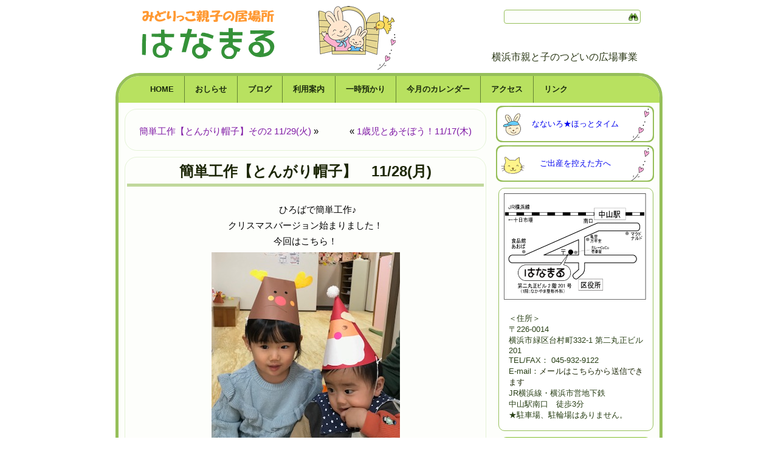

--- FILE ---
content_type: text/html; charset=UTF-8
request_url: https://hanamaru.green-mama.org/2022/11/post=10425
body_size: 10862
content:
<!DOCTYPE html>
<html lang="ja">
<head>
<meta charset="UTF-8" />
<title>簡単工作【とんがり帽子】　11/28(月) | みどりっこ親子の居場所　はなまる</title>
<!-- Created by Artisteer v4.0.0.58475 -->
<!--[if lt IE 9]><script src="http://html5shiv.googlecode.com/svn/trunk/html5.js"></script><![endif]-->

<link rel="stylesheet" href="https://hanamaru.green-mama.org/wp/wp-content/themes/hanamaru01/style.css" media="screen" />
<link rel="pingback" href="https://hanamaru.green-mama.org/wp/xmlrpc.php" />
<meta name='robots' content='max-image-preview:large' />
<link rel="alternate" type="application/rss+xml" title="みどりっこ親子の居場所　はなまる &raquo; Feed" href="https://hanamaru.green-mama.org/feed" />
<link rel="alternate" type="application/rss+xml" title="みどりっこ親子の居場所　はなまる &raquo; Comments Feed" href="https://hanamaru.green-mama.org/comments/feed" />
<script type="text/javascript">
/* <![CDATA[ */
window._wpemojiSettings = {"baseUrl":"https:\/\/s.w.org\/images\/core\/emoji\/15.0.3\/72x72\/","ext":".png","svgUrl":"https:\/\/s.w.org\/images\/core\/emoji\/15.0.3\/svg\/","svgExt":".svg","source":{"concatemoji":"https:\/\/hanamaru.green-mama.org\/wp\/wp-includes\/js\/wp-emoji-release.min.js?ver=6.5.7"}};
/*! This file is auto-generated */
!function(i,n){var o,s,e;function c(e){try{var t={supportTests:e,timestamp:(new Date).valueOf()};sessionStorage.setItem(o,JSON.stringify(t))}catch(e){}}function p(e,t,n){e.clearRect(0,0,e.canvas.width,e.canvas.height),e.fillText(t,0,0);var t=new Uint32Array(e.getImageData(0,0,e.canvas.width,e.canvas.height).data),r=(e.clearRect(0,0,e.canvas.width,e.canvas.height),e.fillText(n,0,0),new Uint32Array(e.getImageData(0,0,e.canvas.width,e.canvas.height).data));return t.every(function(e,t){return e===r[t]})}function u(e,t,n){switch(t){case"flag":return n(e,"\ud83c\udff3\ufe0f\u200d\u26a7\ufe0f","\ud83c\udff3\ufe0f\u200b\u26a7\ufe0f")?!1:!n(e,"\ud83c\uddfa\ud83c\uddf3","\ud83c\uddfa\u200b\ud83c\uddf3")&&!n(e,"\ud83c\udff4\udb40\udc67\udb40\udc62\udb40\udc65\udb40\udc6e\udb40\udc67\udb40\udc7f","\ud83c\udff4\u200b\udb40\udc67\u200b\udb40\udc62\u200b\udb40\udc65\u200b\udb40\udc6e\u200b\udb40\udc67\u200b\udb40\udc7f");case"emoji":return!n(e,"\ud83d\udc26\u200d\u2b1b","\ud83d\udc26\u200b\u2b1b")}return!1}function f(e,t,n){var r="undefined"!=typeof WorkerGlobalScope&&self instanceof WorkerGlobalScope?new OffscreenCanvas(300,150):i.createElement("canvas"),a=r.getContext("2d",{willReadFrequently:!0}),o=(a.textBaseline="top",a.font="600 32px Arial",{});return e.forEach(function(e){o[e]=t(a,e,n)}),o}function t(e){var t=i.createElement("script");t.src=e,t.defer=!0,i.head.appendChild(t)}"undefined"!=typeof Promise&&(o="wpEmojiSettingsSupports",s=["flag","emoji"],n.supports={everything:!0,everythingExceptFlag:!0},e=new Promise(function(e){i.addEventListener("DOMContentLoaded",e,{once:!0})}),new Promise(function(t){var n=function(){try{var e=JSON.parse(sessionStorage.getItem(o));if("object"==typeof e&&"number"==typeof e.timestamp&&(new Date).valueOf()<e.timestamp+604800&&"object"==typeof e.supportTests)return e.supportTests}catch(e){}return null}();if(!n){if("undefined"!=typeof Worker&&"undefined"!=typeof OffscreenCanvas&&"undefined"!=typeof URL&&URL.createObjectURL&&"undefined"!=typeof Blob)try{var e="postMessage("+f.toString()+"("+[JSON.stringify(s),u.toString(),p.toString()].join(",")+"));",r=new Blob([e],{type:"text/javascript"}),a=new Worker(URL.createObjectURL(r),{name:"wpTestEmojiSupports"});return void(a.onmessage=function(e){c(n=e.data),a.terminate(),t(n)})}catch(e){}c(n=f(s,u,p))}t(n)}).then(function(e){for(var t in e)n.supports[t]=e[t],n.supports.everything=n.supports.everything&&n.supports[t],"flag"!==t&&(n.supports.everythingExceptFlag=n.supports.everythingExceptFlag&&n.supports[t]);n.supports.everythingExceptFlag=n.supports.everythingExceptFlag&&!n.supports.flag,n.DOMReady=!1,n.readyCallback=function(){n.DOMReady=!0}}).then(function(){return e}).then(function(){var e;n.supports.everything||(n.readyCallback(),(e=n.source||{}).concatemoji?t(e.concatemoji):e.wpemoji&&e.twemoji&&(t(e.twemoji),t(e.wpemoji)))}))}((window,document),window._wpemojiSettings);
/* ]]> */
</script>
<style id='wp-emoji-styles-inline-css' type='text/css'>

	img.wp-smiley, img.emoji {
		display: inline !important;
		border: none !important;
		box-shadow: none !important;
		height: 1em !important;
		width: 1em !important;
		margin: 0 0.07em !important;
		vertical-align: -0.1em !important;
		background: none !important;
		padding: 0 !important;
	}
</style>
<link rel='stylesheet' id='wp-block-library-css' href='https://hanamaru.green-mama.org/wp/wp-includes/css/dist/block-library/style.min.css?ver=6.5.7' type='text/css' media='all' />
<style id='classic-theme-styles-inline-css' type='text/css'>
/*! This file is auto-generated */
.wp-block-button__link{color:#fff;background-color:#32373c;border-radius:9999px;box-shadow:none;text-decoration:none;padding:calc(.667em + 2px) calc(1.333em + 2px);font-size:1.125em}.wp-block-file__button{background:#32373c;color:#fff;text-decoration:none}
</style>
<style id='global-styles-inline-css' type='text/css'>
body{--wp--preset--color--black: #000000;--wp--preset--color--cyan-bluish-gray: #abb8c3;--wp--preset--color--white: #ffffff;--wp--preset--color--pale-pink: #f78da7;--wp--preset--color--vivid-red: #cf2e2e;--wp--preset--color--luminous-vivid-orange: #ff6900;--wp--preset--color--luminous-vivid-amber: #fcb900;--wp--preset--color--light-green-cyan: #7bdcb5;--wp--preset--color--vivid-green-cyan: #00d084;--wp--preset--color--pale-cyan-blue: #8ed1fc;--wp--preset--color--vivid-cyan-blue: #0693e3;--wp--preset--color--vivid-purple: #9b51e0;--wp--preset--gradient--vivid-cyan-blue-to-vivid-purple: linear-gradient(135deg,rgba(6,147,227,1) 0%,rgb(155,81,224) 100%);--wp--preset--gradient--light-green-cyan-to-vivid-green-cyan: linear-gradient(135deg,rgb(122,220,180) 0%,rgb(0,208,130) 100%);--wp--preset--gradient--luminous-vivid-amber-to-luminous-vivid-orange: linear-gradient(135deg,rgba(252,185,0,1) 0%,rgba(255,105,0,1) 100%);--wp--preset--gradient--luminous-vivid-orange-to-vivid-red: linear-gradient(135deg,rgba(255,105,0,1) 0%,rgb(207,46,46) 100%);--wp--preset--gradient--very-light-gray-to-cyan-bluish-gray: linear-gradient(135deg,rgb(238,238,238) 0%,rgb(169,184,195) 100%);--wp--preset--gradient--cool-to-warm-spectrum: linear-gradient(135deg,rgb(74,234,220) 0%,rgb(151,120,209) 20%,rgb(207,42,186) 40%,rgb(238,44,130) 60%,rgb(251,105,98) 80%,rgb(254,248,76) 100%);--wp--preset--gradient--blush-light-purple: linear-gradient(135deg,rgb(255,206,236) 0%,rgb(152,150,240) 100%);--wp--preset--gradient--blush-bordeaux: linear-gradient(135deg,rgb(254,205,165) 0%,rgb(254,45,45) 50%,rgb(107,0,62) 100%);--wp--preset--gradient--luminous-dusk: linear-gradient(135deg,rgb(255,203,112) 0%,rgb(199,81,192) 50%,rgb(65,88,208) 100%);--wp--preset--gradient--pale-ocean: linear-gradient(135deg,rgb(255,245,203) 0%,rgb(182,227,212) 50%,rgb(51,167,181) 100%);--wp--preset--gradient--electric-grass: linear-gradient(135deg,rgb(202,248,128) 0%,rgb(113,206,126) 100%);--wp--preset--gradient--midnight: linear-gradient(135deg,rgb(2,3,129) 0%,rgb(40,116,252) 100%);--wp--preset--font-size--small: 13px;--wp--preset--font-size--medium: 20px;--wp--preset--font-size--large: 36px;--wp--preset--font-size--x-large: 42px;--wp--preset--spacing--20: 0.44rem;--wp--preset--spacing--30: 0.67rem;--wp--preset--spacing--40: 1rem;--wp--preset--spacing--50: 1.5rem;--wp--preset--spacing--60: 2.25rem;--wp--preset--spacing--70: 3.38rem;--wp--preset--spacing--80: 5.06rem;--wp--preset--shadow--natural: 6px 6px 9px rgba(0, 0, 0, 0.2);--wp--preset--shadow--deep: 12px 12px 50px rgba(0, 0, 0, 0.4);--wp--preset--shadow--sharp: 6px 6px 0px rgba(0, 0, 0, 0.2);--wp--preset--shadow--outlined: 6px 6px 0px -3px rgba(255, 255, 255, 1), 6px 6px rgba(0, 0, 0, 1);--wp--preset--shadow--crisp: 6px 6px 0px rgba(0, 0, 0, 1);}:where(.is-layout-flex){gap: 0.5em;}:where(.is-layout-grid){gap: 0.5em;}body .is-layout-flex{display: flex;}body .is-layout-flex{flex-wrap: wrap;align-items: center;}body .is-layout-flex > *{margin: 0;}body .is-layout-grid{display: grid;}body .is-layout-grid > *{margin: 0;}:where(.wp-block-columns.is-layout-flex){gap: 2em;}:where(.wp-block-columns.is-layout-grid){gap: 2em;}:where(.wp-block-post-template.is-layout-flex){gap: 1.25em;}:where(.wp-block-post-template.is-layout-grid){gap: 1.25em;}.has-black-color{color: var(--wp--preset--color--black) !important;}.has-cyan-bluish-gray-color{color: var(--wp--preset--color--cyan-bluish-gray) !important;}.has-white-color{color: var(--wp--preset--color--white) !important;}.has-pale-pink-color{color: var(--wp--preset--color--pale-pink) !important;}.has-vivid-red-color{color: var(--wp--preset--color--vivid-red) !important;}.has-luminous-vivid-orange-color{color: var(--wp--preset--color--luminous-vivid-orange) !important;}.has-luminous-vivid-amber-color{color: var(--wp--preset--color--luminous-vivid-amber) !important;}.has-light-green-cyan-color{color: var(--wp--preset--color--light-green-cyan) !important;}.has-vivid-green-cyan-color{color: var(--wp--preset--color--vivid-green-cyan) !important;}.has-pale-cyan-blue-color{color: var(--wp--preset--color--pale-cyan-blue) !important;}.has-vivid-cyan-blue-color{color: var(--wp--preset--color--vivid-cyan-blue) !important;}.has-vivid-purple-color{color: var(--wp--preset--color--vivid-purple) !important;}.has-black-background-color{background-color: var(--wp--preset--color--black) !important;}.has-cyan-bluish-gray-background-color{background-color: var(--wp--preset--color--cyan-bluish-gray) !important;}.has-white-background-color{background-color: var(--wp--preset--color--white) !important;}.has-pale-pink-background-color{background-color: var(--wp--preset--color--pale-pink) !important;}.has-vivid-red-background-color{background-color: var(--wp--preset--color--vivid-red) !important;}.has-luminous-vivid-orange-background-color{background-color: var(--wp--preset--color--luminous-vivid-orange) !important;}.has-luminous-vivid-amber-background-color{background-color: var(--wp--preset--color--luminous-vivid-amber) !important;}.has-light-green-cyan-background-color{background-color: var(--wp--preset--color--light-green-cyan) !important;}.has-vivid-green-cyan-background-color{background-color: var(--wp--preset--color--vivid-green-cyan) !important;}.has-pale-cyan-blue-background-color{background-color: var(--wp--preset--color--pale-cyan-blue) !important;}.has-vivid-cyan-blue-background-color{background-color: var(--wp--preset--color--vivid-cyan-blue) !important;}.has-vivid-purple-background-color{background-color: var(--wp--preset--color--vivid-purple) !important;}.has-black-border-color{border-color: var(--wp--preset--color--black) !important;}.has-cyan-bluish-gray-border-color{border-color: var(--wp--preset--color--cyan-bluish-gray) !important;}.has-white-border-color{border-color: var(--wp--preset--color--white) !important;}.has-pale-pink-border-color{border-color: var(--wp--preset--color--pale-pink) !important;}.has-vivid-red-border-color{border-color: var(--wp--preset--color--vivid-red) !important;}.has-luminous-vivid-orange-border-color{border-color: var(--wp--preset--color--luminous-vivid-orange) !important;}.has-luminous-vivid-amber-border-color{border-color: var(--wp--preset--color--luminous-vivid-amber) !important;}.has-light-green-cyan-border-color{border-color: var(--wp--preset--color--light-green-cyan) !important;}.has-vivid-green-cyan-border-color{border-color: var(--wp--preset--color--vivid-green-cyan) !important;}.has-pale-cyan-blue-border-color{border-color: var(--wp--preset--color--pale-cyan-blue) !important;}.has-vivid-cyan-blue-border-color{border-color: var(--wp--preset--color--vivid-cyan-blue) !important;}.has-vivid-purple-border-color{border-color: var(--wp--preset--color--vivid-purple) !important;}.has-vivid-cyan-blue-to-vivid-purple-gradient-background{background: var(--wp--preset--gradient--vivid-cyan-blue-to-vivid-purple) !important;}.has-light-green-cyan-to-vivid-green-cyan-gradient-background{background: var(--wp--preset--gradient--light-green-cyan-to-vivid-green-cyan) !important;}.has-luminous-vivid-amber-to-luminous-vivid-orange-gradient-background{background: var(--wp--preset--gradient--luminous-vivid-amber-to-luminous-vivid-orange) !important;}.has-luminous-vivid-orange-to-vivid-red-gradient-background{background: var(--wp--preset--gradient--luminous-vivid-orange-to-vivid-red) !important;}.has-very-light-gray-to-cyan-bluish-gray-gradient-background{background: var(--wp--preset--gradient--very-light-gray-to-cyan-bluish-gray) !important;}.has-cool-to-warm-spectrum-gradient-background{background: var(--wp--preset--gradient--cool-to-warm-spectrum) !important;}.has-blush-light-purple-gradient-background{background: var(--wp--preset--gradient--blush-light-purple) !important;}.has-blush-bordeaux-gradient-background{background: var(--wp--preset--gradient--blush-bordeaux) !important;}.has-luminous-dusk-gradient-background{background: var(--wp--preset--gradient--luminous-dusk) !important;}.has-pale-ocean-gradient-background{background: var(--wp--preset--gradient--pale-ocean) !important;}.has-electric-grass-gradient-background{background: var(--wp--preset--gradient--electric-grass) !important;}.has-midnight-gradient-background{background: var(--wp--preset--gradient--midnight) !important;}.has-small-font-size{font-size: var(--wp--preset--font-size--small) !important;}.has-medium-font-size{font-size: var(--wp--preset--font-size--medium) !important;}.has-large-font-size{font-size: var(--wp--preset--font-size--large) !important;}.has-x-large-font-size{font-size: var(--wp--preset--font-size--x-large) !important;}
.wp-block-navigation a:where(:not(.wp-element-button)){color: inherit;}
:where(.wp-block-post-template.is-layout-flex){gap: 1.25em;}:where(.wp-block-post-template.is-layout-grid){gap: 1.25em;}
:where(.wp-block-columns.is-layout-flex){gap: 2em;}:where(.wp-block-columns.is-layout-grid){gap: 2em;}
.wp-block-pullquote{font-size: 1.5em;line-height: 1.6;}
</style>
<link rel='stylesheet' id='contact-form-7-css' href='https://hanamaru.green-mama.org/wp/wp-content/plugins/contact-form-7/includes/css/styles.css?ver=5.1.7' type='text/css' media='all' />
<link rel='stylesheet' id='foobox-free-min-css' href='https://hanamaru.green-mama.org/wp/wp-content/plugins/foobox-image-lightbox/free/css/foobox.free.min.css?ver=2.7.27' type='text/css' media='all' />
<link rel='stylesheet' id='dashicons-css' href='https://hanamaru.green-mama.org/wp/wp-includes/css/dashicons.min.css?ver=6.5.7' type='text/css' media='all' />
<link rel='stylesheet' id='to-top-css' href='https://hanamaru.green-mama.org/wp/wp-content/plugins/to-top/public/css/to-top-public.css?ver=2.5.4' type='text/css' media='all' />
<link rel='stylesheet' id='my-calendar-reset-css' href='https://hanamaru.green-mama.org/wp/wp-content/plugins/my-calendar/css/reset.css?ver=3.4.24' type='text/css' media='all' />
<link rel='stylesheet' id='my-calendar-style-css' href='https://hanamaru.green-mama.org/wp/wp-content/plugins//my-calendar-custom/styles/hanamaru.css?ver=3.4.24-mc_custom_hanamaru-css' type='text/css' media='all' />
<style id='my-calendar-style-inline-css' type='text/css'>

/* Styles by My Calendar - Joseph C Dolson https://www.joedolson.com/ */

.mc-main .mc_holiday .event-title, .mc-main .mc_holiday .event-title a { color: #ff1a1a !important; background: #ffffff !important; }
.mc-main .mc_holiday .event-title a:hover, .mc-main .mc_holiday .event-title a:focus { color: #cc0000 !important;}
.mc-main {--primary-dark: #313233; --primary-light: #fff; --secondary-light: #fff; --secondary-dark: #000; --highlight-dark: #666; --highlight-light: #efefef; --category-mc_holiday: #ff1a1a; }
</style>
<!--[if lte IE 7]>
<link rel='stylesheet' id='style.ie7.css-css' href='https://hanamaru.green-mama.org/wp/wp-content/themes/hanamaru01/style.ie7.css?ver=6.5.7' type='text/css' media='screen' />
<![endif]-->
<script type="text/javascript" src="https://hanamaru.green-mama.org/wp/wp-content/themes/hanamaru01/jquery.js?ver=6.5.7" id="jquery-js"></script>
<script type="text/javascript" id="to-top-js-extra">
/* <![CDATA[ */
var to_top_options = {"scroll_offset":"100","icon_opacity":"50","style":"icon","icon_type":"dashicons-arrow-up-alt2","icon_color":"#ffffff","icon_bg_color":"#8fd24c","icon_size":"32","border_radius":"5","image":"https:\/\/hanamaru.green-mama.org\/wp\/wp-content\/plugins\/to-top\/admin\/images\/default.png","image_width":"65","image_alt":"","location":"bottom-right","margin_x":"20","margin_y":"20","show_on_admin":"0","enable_autohide":"0","autohide_time":"2","enable_hide_small_device":"0","small_device_max_width":"640","reset":"0"};
/* ]]> */
</script>
<script async type="text/javascript" src="https://hanamaru.green-mama.org/wp/wp-content/plugins/to-top/public/js/to-top-public.js?ver=2.5.4" id="to-top-js"></script>
<script type="text/javascript" id="foobox-free-min-js-before">
/* <![CDATA[ */
/* Run FooBox FREE (v2.7.27) */
var FOOBOX = window.FOOBOX = {
	ready: true,
	disableOthers: false,
	o: {wordpress: { enabled: true }, captions: { dataTitle: ["captionTitle","title"], dataDesc: ["captionDesc","description"] }, excludes:'.fbx-link,.nofoobox,.nolightbox,a[href*="pinterest.com/pin/create/button/"]', affiliate : { enabled: false }, error: "読み込めませんでした"},
	selectors: [
		".gallery", ".wp-block-gallery", ".wp-caption", ".wp-block-image", "a:has(img[class*=wp-image-])", ".foobox"
	],
	pre: function( $ ){
		// Custom JavaScript (Pre)
		
	},
	post: function( $ ){
		// Custom JavaScript (Post)
		
		// Custom Captions Code
		
	},
	custom: function( $ ){
		// Custom Extra JS
		
	}
};
/* ]]> */
</script>
<script type="text/javascript" src="https://hanamaru.green-mama.org/wp/wp-content/plugins/foobox-image-lightbox/free/js/foobox.free.min.js?ver=2.7.27" id="foobox-free-min-js"></script>
<script type="text/javascript" src="https://hanamaru.green-mama.org/wp/wp-content/themes/hanamaru01/script.js?ver=6.5.7" id="script.js-js"></script>
<link rel="https://api.w.org/" href="https://hanamaru.green-mama.org/wp-json/" /><link rel="alternate" type="application/json" href="https://hanamaru.green-mama.org/wp-json/wp/v2/posts/10425" /><link rel="EditURI" type="application/rsd+xml" title="RSD" href="https://hanamaru.green-mama.org/wp/xmlrpc.php?rsd" />
<link rel="canonical" href="https://hanamaru.green-mama.org/2022/11/post=10425" />
<link rel='shortlink' href='https://hanamaru.green-mama.org/?p=10425' />
<link rel="alternate" type="application/json+oembed" href="https://hanamaru.green-mama.org/wp-json/oembed/1.0/embed?url=https%3A%2F%2Fhanamaru.green-mama.org%2F2022%2F11%2Fpost%3D10425" />
<link rel="alternate" type="text/xml+oembed" href="https://hanamaru.green-mama.org/wp-json/oembed/1.0/embed?url=https%3A%2F%2Fhanamaru.green-mama.org%2F2022%2F11%2Fpost%3D10425&#038;format=xml" />
<style data-context="foundation-flickity-css">/*! Flickity v2.0.2
http://flickity.metafizzy.co
---------------------------------------------- */.flickity-enabled{position:relative}.flickity-enabled:focus{outline:0}.flickity-viewport{overflow:hidden;position:relative;height:100%}.flickity-slider{position:absolute;width:100%;height:100%}.flickity-enabled.is-draggable{-webkit-tap-highlight-color:transparent;tap-highlight-color:transparent;-webkit-user-select:none;-moz-user-select:none;-ms-user-select:none;user-select:none}.flickity-enabled.is-draggable .flickity-viewport{cursor:move;cursor:-webkit-grab;cursor:grab}.flickity-enabled.is-draggable .flickity-viewport.is-pointer-down{cursor:-webkit-grabbing;cursor:grabbing}.flickity-prev-next-button{position:absolute;top:50%;width:44px;height:44px;border:none;border-radius:50%;background:#fff;background:hsla(0,0%,100%,.75);cursor:pointer;-webkit-transform:translateY(-50%);transform:translateY(-50%)}.flickity-prev-next-button:hover{background:#fff}.flickity-prev-next-button:focus{outline:0;box-shadow:0 0 0 5px #09f}.flickity-prev-next-button:active{opacity:.6}.flickity-prev-next-button.previous{left:10px}.flickity-prev-next-button.next{right:10px}.flickity-rtl .flickity-prev-next-button.previous{left:auto;right:10px}.flickity-rtl .flickity-prev-next-button.next{right:auto;left:10px}.flickity-prev-next-button:disabled{opacity:.3;cursor:auto}.flickity-prev-next-button svg{position:absolute;left:20%;top:20%;width:60%;height:60%}.flickity-prev-next-button .arrow{fill:#333}.flickity-page-dots{position:absolute;width:100%;bottom:-25px;padding:0;margin:0;list-style:none;text-align:center;line-height:1}.flickity-rtl .flickity-page-dots{direction:rtl}.flickity-page-dots .dot{display:inline-block;width:10px;height:10px;margin:0 8px;background:#333;border-radius:50%;opacity:.25;cursor:pointer}.flickity-page-dots .dot.is-selected{opacity:1}</style><style data-context="foundation-slideout-css">.slideout-menu{position:fixed;left:0;top:0;bottom:0;right:auto;z-index:0;width:256px;overflow-y:auto;-webkit-overflow-scrolling:touch;display:none}.slideout-menu.pushit-right{left:auto;right:0}.slideout-panel{position:relative;z-index:1;will-change:transform}.slideout-open,.slideout-open .slideout-panel,.slideout-open body{overflow:hidden}.slideout-open .slideout-menu{display:block}.pushit{display:none}</style><link rel="shortcut icon" href="https://hanamaru.green-mama.org/wp/wp-content/themes/hanamaru01/favicon.ico" /><link rel='header_link' href='https://hanamaru.green-mama.org/' /><style>.ios7.web-app-mode.has-fixed header{ background-color: rgba(170,226,114,.88);}</style>		<style type="text/css" id="wp-custom-css">
			.art-postcontent h1 {
	margin-bottom: .75em;
}
.art-postcontent h2, .art-postcontent h3 {
	margin-top: 1em;
	margin-bottom: .5em;
}
.art-postcontent, .art-postcontent p, .art-postcontent div {
	line-height: 1.75;
	font-size: 15px;
}
.art-postcontent table td {
	font-size: 14px;
	padding-left: .5em;
	padding-right: .5em;
}		</style>
		<!-- To Top Custom CSS --><style type='text/css'>#to_top_scrollup {background-color: #8fd24c;}</style></head>
<body class="post-template-default single single-post postid-10425 single-format-status">

<div id="art-main">

<header class="clearfix art-header clickable">


    <div class="art-shapes">
		<div class="art-slogan" data-left="94.39%">横浜市親と子のつどいの広場事業</div>


            </div>
<div class="art-textblock art-object282484944" data-left="95.26%">
    <form class="art-search" method="get" name="searchform" action="https://hanamaru.green-mama.org/">
	<input name="s" type="text" value="" />
	<input class="art-search-button" type="submit" value="Search" />
</form></div>
                
                    
</header>

<div class="art-sheet clearfix">
<nav class="art-nav clearfix">
    
<ul class="art-hmenu menu-6">
	<li class="menu-item-27"><a title="HOME" href="https://hanamaru.green-mama.org/">HOME</a>
	</li>
	<li class="menu-item-481"><a title="おしらせ" href="https://hanamaru.green-mama.org/information">おしらせ</a>
	</li>
	<li class="menu-item-830"><a title="ブログ" href="https://hanamaru.green-mama.org/category/hirobanoyousu">ブログ</a>
	</li>
	<li class="menu-item-427"><a title="利用案内" href="https://hanamaru.green-mama.org/riyo_annai">利用案内</a>
	<ul>
		<li class="menu-item-436"><a title="フロア案内" href="https://hanamaru.green-mama.org/floor-annnai">フロア案内</a>
		</li>
		<li class="menu-item-829"><a title="お問い合わせ" href="https://hanamaru.green-mama.org/otoiawase">お問い合わせ</a>
		</li>
	</ul>
	</li>
	<li class="menu-item-431"><a title="一時預かり" href="https://hanamaru.green-mama.org/azukari">一時預かり</a>
	</li>
	<li class="menu-item-336"><a title="今月のカレンダー" href="https://hanamaru.green-mama.org/event-calendar">今月のカレンダー</a>
	</li>
	<li class="menu-item-902"><a title="アクセス" href="https://hanamaru.green-mama.org/access">アクセス</a>
	</li>
	<li class="menu-item-422"><a title="リンク" href="https://hanamaru.green-mama.org/link">リンク</a>
	</li>
</ul>
 
    </nav>

<!--TOPページメインバナー-->
<!--TOPページメインバナー-->


<div class="art-layout-wrapper clearfix">
                <div class="art-content-layout">
                    <div class="art-content-layout-row">
                        <div class="art-layout-cell art-content clearfix">							<article class="art-post art-article ">
                                                                                                <div class="art-postcontent clearfix"><div class="navigation">
	<div class="alignleft"><a href="https://hanamaru.green-mama.org/2022/11/post=10439" title="簡単工作【とんがり帽子】その2 11/29(火)" rel="next">簡単工作【とんがり帽子】その2 11/29(火)</a> &raquo;</div>
	<div class="alignright">&laquo; <a href="https://hanamaru.green-mama.org/2022/11/post=10418" title="1歳児とあそぼう！11/17(木)" rel="prev">1歳児とあそぼう！11/17(木)</a></div>
 </div></div>
</article>
		<article id="post-10425"  class="art-post art-article  post-10425 post type-post status-publish format-status hentry category-hirobanoyousu post_format-post-format-status">
                                <div class="art-postmetadataheader"><h1 class="art-postheader">簡単工作【とんがり帽子】　11/28(月)</h1></div>                                                                <div class="art-postcontent clearfix"><div class="postie-post">
<div>
<div style="padding-left: 40px;">ひろばで簡単工作♪</div>
<div>クリスマスバージョン始まりました！</div>
</div>
</div>
<div></div>
<div>今回はこちら！</div>
<div class="postie-post">
<div><img decoding="async" src="https://hanamaru.green-mama.org/wp/wp-content/uploads/2022/11/image1.jpeg" /></div>
<div>サンタさんとトナカイさんの帽子です！</div>
<div>かぶったり、飾ったりして楽しめますよ～♪</div>
<div></div>
</div>
<div></div>
<div></div>
<div>早速、可愛いサンタさんやトナカイさんが大集合です&#x1f60a;</div>
<div class="postie-post">
<div>
<div><img decoding="async" src="https://hanamaru.green-mama.org/wp/wp-content/uploads/2022/11/image2.jpeg" /></div>
</div>
</div>
<div>ニコニコ笑顔でハイ、チーズ！　カメラ目線もバッチリ！</div>
<div></div>
<div></div>
<div></div>
<div></div>
<div></div>
<div></div>
<div></div>
<div class="postie-post">
<div>
<div><img decoding="async" src="https://hanamaru.green-mama.org/wp/wp-content/uploads/2022/11/image3.jpeg" /></div>
<div>シールを貼ったり、自分で書いたり</div>
<div>素敵に仕上げてくれました&#x1f60a;</div>
</div>
</div>
<div>まゆ毛がとっても可愛いトナカイさん&#x2764;</div>
<div></div>
<div></div>
<div></div>
<div></div>
<div></div>
<div class="postie-post">
<div>
<div><img decoding="async" src="https://hanamaru.green-mama.org/wp/wp-content/uploads/2022/11/image5.jpeg" /></div>
<div class="BodyFragment">
<p>小さなシールをママと一緒にぺったんこ！上手にできたね！</p>
<p>青いお鼻のサンタさん！　かっこいい！</p>
<p>&nbsp;</p>
</div>
<div><img decoding="async" src="https://hanamaru.green-mama.org/wp/wp-content/uploads/2022/11/image6.jpeg" /></div>
<div class="BodyFragment">
<p>クリスマスが待ち遠しいね♪</p>
</div>
</div>
</div>
<p>&nbsp;</p>
<p>ひろばで簡単工作♪</p>
<p>はなまるに来たら是非親子で楽しんで下さいね！</p>
<p>準備してお待ちしています&#x1f60c;&#x2764;&#xfe0f;</p>
<div class="postie-post">
<div>
<div class="BodyFragment">
<div class="PlainText"></div>
<p>&nbsp;</p>
</div>
</div>
<p>&nbsp;</p>
</div>
</div>
</article>
				

                        </div>
                        
<div class="art-layout-cell art-sidebar1 clearfix">
<div class="art-widget widget widget_text" id="text-15" ><div class="art-widget-content">			<div class="textwidget"><!-- [sidebutton url="/azukariyoyaku/" btnimg="b_flower2.png" btntxt="一時預かり予約状況"] -->
<a href="/kosodatesaron" style="display:block; text-align:center;  line-height: 60px; text-decoration:none; width:260px; height:60px; margin:5px 0 0 6px; background: url(https://hanamaru.green-mama.org/images/b_rabbit1.png) no-repeat;">なないろ★ほっとタイム</a>
<a href="/katudou" style="display:block; text-align:center;  line-height: 60px; text-decoration:none; width:260px; height:60px; margin:5px 0 0 6px; background: url(https://hanamaru.green-mama.org/images/b_cat1.png) no-repeat;">ご出産を控えた方へ</a></div>
		</div></div><div  id="text-6" class="art-block widget widget_text  clearfix">
        <div class="art-blockcontent">			<div class="textwidget"><img class="aligncenter size-full wp-image-23" title="案内図" src="https://hanamaru.green-mama.org/wp/wp-content/uploads/2020/01/63c2c80c52d288d5623f2dffa8a89f3d-e1578539378457.png" alt="案内図" width="237" height="175" />
<div style="margin: 0.5em 1em 1em 1em">
<br />
＜住所＞<br />
〒226-0014<br />
横浜市緑区台村町332-1 第二丸正ビル201<br />
TEL/FAX： 045-932-9122<br />
E-mail：<script type="text/javascript">
function convert(data){
	var result="", asc="";
	for(var i = 0 ; i < data.length;i++){
		asc = data.charCodeAt(i);
		result += String.fromCharCode(asc + 1);
	}
	return result;
}
function getmail(v1,v2){
	eval(String.fromCharCode(108,111,99,97,116,105,111,110,46,104,114,101,102,32,61,32,39,109,97,105,108,116,111,58) 
	+ escape(v1) + convert(String.fromCharCode(
		103,96,109,96,108,96,113,116,63,102,113,100,100,109,44,108,96,108,96,45,110,113,102))	 + escape(v2) + "'");
}
document.write('<a href=JavaScript:getmail("","")>メールはこちらから送信できます</a>');
</script><br />
JR横浜線・横浜市営地下鉄<br />
中山駅南口　徒歩3分<br />
★駐車場、駐輪場はありません。<br />



</div></div>
		</div>
</div><div class="art-widget widget widget_text" id="text-7" ><div class="art-widget-content">			<div class="textwidget"><a href="https://hanamaru.green-mama.org/otoiawase" style="display:block; text-align:center;  line-height: 90px; text-decoration:none; width:260px; height:90px; margin:5px 0 0 10px; background: url(https://hanamaru.green-mama.org/images/mail1_3.png) no-repeat; font-size: 12pt">お問い合わせ</a></div>
		</div></div>



                        </div>                    </div>
                </div>
            </div><footer class="art-footer clearfix"><div class="art-content-layout">
  <div class="art-content-layout-row">
		<div class="clearfix art-layout-cell art-layout-cell-size1">
			<div class="art-center-wrapper">
		<div class="art-center-inner">
			<div class="art-widget widget widget_text" id="text-13" ><div class="art-widget-content">			<div class="textwidget"><p class="aligncenter"><a href="https://hanamaru.green-mama.org/">HOME</a>　|　
<a href="https://hanamaru.green-mama.org/sitemap">サイトマップ</a>　|　
<a href="https://hanamaru.green-mama.org/access">アクセス</a>　|　
<a href="https://hanamaru.green-mama.org/otoiawase">お問い合わせ</a>　|　<a href="https://hanamaru.green-mama.org/wp/wp-login.php">Log in</a></p><br /></div>
		</div></div><div class="art-widget widget widget_text" id="text-11" ><div class="art-widget-content">			<div class="textwidget"><p class="aligncenter">「みどりっこ親子の居場所はなまる」は、<span style="text-decoration: underline;"><strong><a href="https://green-mama.org/">特定非営利活動法人グリーンママ</a></strong></span>が運営しています。<br />
掲載の記事・写真・イラストなどの無断転写・転載等を禁じます。</p></div>
		</div></div>			</div>
		</div>
		</div>
	  </div>
</div>
<p>© 2012 Green-mama. All Rights Reserved.</p></footer>

    </div>
</div>



<div id="wp-footer">
	<span aria-hidden="true" id="to_top_scrollup" class="dashicons dashicons-arrow-up-alt2"><span class="screen-reader-text">Scroll Up</span></span><!-- Powered by WPtouch: 4.3.56 --><script type="text/javascript" src="https://hanamaru.green-mama.org/wp/wp-includes/js/comment-reply.min.js?ver=6.5.7" id="comment-reply-js" async="async" data-wp-strategy="async"></script>
<script type="text/javascript" id="contact-form-7-js-extra">
/* <![CDATA[ */
var wpcf7 = {"apiSettings":{"root":"https:\/\/hanamaru.green-mama.org\/wp-json\/contact-form-7\/v1","namespace":"contact-form-7\/v1"}};
/* ]]> */
</script>
<script type="text/javascript" src="https://hanamaru.green-mama.org/wp/wp-content/plugins/contact-form-7/includes/js/scripts.js?ver=5.1.7" id="contact-form-7-js"></script>
<script type="text/javascript" src="https://hanamaru.green-mama.org/wp/wp-includes/js/dist/vendor/wp-polyfill-inert.min.js?ver=3.1.2" id="wp-polyfill-inert-js"></script>
<script type="text/javascript" src="https://hanamaru.green-mama.org/wp/wp-includes/js/dist/vendor/regenerator-runtime.min.js?ver=0.14.0" id="regenerator-runtime-js"></script>
<script type="text/javascript" src="https://hanamaru.green-mama.org/wp/wp-includes/js/dist/vendor/wp-polyfill.min.js?ver=3.15.0" id="wp-polyfill-js"></script>
<script type="text/javascript" src="https://hanamaru.green-mama.org/wp/wp-includes/js/dist/dom-ready.min.js?ver=f77871ff7694fffea381" id="wp-dom-ready-js"></script>
<script type="text/javascript" src="https://hanamaru.green-mama.org/wp/wp-includes/js/dist/hooks.min.js?ver=2810c76e705dd1a53b18" id="wp-hooks-js"></script>
<script type="text/javascript" src="https://hanamaru.green-mama.org/wp/wp-includes/js/dist/i18n.min.js?ver=5e580eb46a90c2b997e6" id="wp-i18n-js"></script>
<script type="text/javascript" id="wp-i18n-js-after">
/* <![CDATA[ */
wp.i18n.setLocaleData( { 'text direction\u0004ltr': [ 'ltr' ] } );
/* ]]> */
</script>
<script type="text/javascript" id="wp-a11y-js-translations">
/* <![CDATA[ */
( function( domain, translations ) {
	var localeData = translations.locale_data[ domain ] || translations.locale_data.messages;
	localeData[""].domain = domain;
	wp.i18n.setLocaleData( localeData, domain );
} )( "default", {"translation-revision-date":"2025-10-03 13:05:07+0000","generator":"GlotPress\/4.0.1","domain":"messages","locale_data":{"messages":{"":{"domain":"messages","plural-forms":"nplurals=1; plural=0;","lang":"ja_JP"},"Notifications":["\u901a\u77e5"]}},"comment":{"reference":"wp-includes\/js\/dist\/a11y.js"}} );
/* ]]> */
</script>
<script type="text/javascript" src="https://hanamaru.green-mama.org/wp/wp-includes/js/dist/a11y.min.js?ver=d90eebea464f6c09bfd5" id="wp-a11y-js"></script>
<script type="text/javascript" id="mc.mcjs-js-extra">
/* <![CDATA[ */
var my_calendar = {"grid":"true","list":"true","mini":"true","ajax":"false","links":"false","newWindow":"New tab"};
/* ]]> */
</script>
<script type="text/javascript" src="https://hanamaru.green-mama.org/wp/wp-content/plugins/my-calendar/js/mcjs.min.js?ver=3.4.24" id="mc.mcjs-js"></script>
	<!-- 50 queries. 0.099 seconds. -->
</div>
</body>
</html>



--- FILE ---
content_type: text/css
request_url: https://hanamaru.green-mama.org/wp/wp-content/plugins//my-calendar-custom/styles/hanamaru.css?ver=3.4.24-mc_custom_hanamaru-css
body_size: 2561
content:
.mc-main,.mc-list  {background: #fff;}
.mc-main .calendar-event .details {background: #FFFDC5;}
.mc-main .my-calendar-date-switcher, .mc-main .calendar-events {background: #edf7ff;}
.mc-main .my-calendar-date-switcher {
padding: 4px;
margin: 0 0 10px;
}
.mc-main .category-key h3 {font-size: 1em!important;}
.mc-main .category-key {border-top: 2px dotted #eee;}
.mc-main .my-calendar-date-switcher input, .mc-main .my-calendar-date-switcher label, .mc-main .my-calendar-date-switcher select {
margin: 0;
padding: 0;
}
.mc-main .my-calendar-date-switcher .button {font-size: .9em;}
.mc-main .calendar-event .details, .mc-main .calendar-events {color:#000;}
.mc-main .list-event .details {background:#fafafa;}
.mc-main .nextmonth, .mc-main .nextmonth .weekend {color: #777;}
.mc-main .mc-list .odd {background:#ffffff;}
.mc-main .odd .list-event .details {background:#fafafa;}
.mc-main .current-day {background:#FFFFAE;}
.mc-main .current-day .mc-date {color: #fff; background: #ff8f00; font-weight: bold;}
.mc-main .mc-date {background:#F3FFC3; }
.mc-main .weekend .mc-date {background:#F3FFC3; color: #000; }

.mc-main .my-calendar-nav li a {
color: #fff; 
border: 1px solid #ddd;
font-size: .8em;
background: #52DB24; /* Old browsers */
background: -moz-linear-gradient(top, #5CDD31 0, #52DB24 10%, #246010 100%) no-repeat; /* FF3.6+ */
background: -webkit-gradient(linear, left top, left bottom, color-stop(0%,#5CDD31), color-stop(10%,#52DB24), color-stop(100%,#246010)); /* Chrome,Safari4+ */
background: -webkit-linear-gradient(top, #5CDD31 0, #52DB24 10%, #246010 100%) no-repeat; /* Chrome10+,Safari5.1+ */
background: -o-linear-gradient(top, #5CDD31 0, #52DB24 10%, #246010 100%) no-repeat; /* Opera11.10+ */
background: -ms-linear-gradient(top, #5CDD31 0, #52DB24 10%, #246010 100%) no-repeat; /* IE10+ */
/*filter: progid:DXImageTransform.Microsoft.gradient( startColorstr='#5CDD31', endColorstr='#246010',GradientType=0 ); /* IE6-9 */ */
background: linear-gradient(top, #5CDD31 0, #52DB24 10%, #246010 100%) no-repeat; /* W3C */
}
.mc-main .my-calendar-nav li a:hover {color:#fff;}
#upcoming-events .past-event {color: #777; }
#upcoming-events .today {color: #111; }
#upcoming-events .future-event {color: #555; }
.mc-main caption, .mc-main .my-calendar-month, .mc-main .my-calendar-week, .mc-main .mc-single {
background: #f6f6f6;
background: rgb(255,255,255); /* Old browsers */
background: -moz-linear-gradient(top, white 0%, rgba(231, 245, 209, 0.97) 50%, #D6E2B6 50%, rgba(220, 240, 188, 0.84) 100%); /* FF3.6+ */
background: -webkit-gradient(linear, left top, left bottom, color-stop(0%,white), color-stop(50%,rgba(231, 245, 209, 0.97)), color-stop(50%,#D6E2B6), color-stop(100%,rgba(220, 240, 188, 0.84))); /* Chrome,Safari4+ */
background: -webkit-linear-gradient(top, white 0%, rgba(231, 245, 209, 0.97) 50%, #D6E2B6 50%, rgba(220, 240, 188, 0.84) 100%) no-repeat; /* Chrome10+,Safari5.1+ */
background: -o-linear-gradient(top, white 0, rgba(231, 245, 209, 0.97) 50%, #D6E2B6 50%, rgba(220, 240, 188, 0.84) 100%); /* Opera11.10+ */
background: -ms-linear-gradient(top, white 0%, rgba(231, 245, 209, 0.97) 50%, #D6E2B6 50%, rgba(220, 240, 188, 0.84) 100%); /* IE10+ */
filter: progid:DXImageTransform.Microsoft.gradient( startColorstr='#ffffff', endColorstr='#D6E2B6',GradientType=0 ); /* IE6-9 */
background: linear-gradient(top, white 0%, rgba(231, 245, 209, 0.97) 50%, #D6E2B6 50%, rgba(220, 240, 188, 0.84) 100%); /* W3C */
margin: 2px 0;
font-weight:700;
padding:4px 0;
border: 1px solid #eee;
text-align: center;
}
.mc-main .mc-single { font-size: 1.1em!important; text-align: left; padding: 4px; }
.mc-main table {
width:100%;
line-height:1.2;
border-collapse:collapse;
}
.mc-main td {
vertical-align:top;
text-align:left;
width:13%;
height:70px;
padding:2px!important;
}
.mini td {height: auto!important;}


.mc-main thead tr {
height: 33px;
}
.mc-main h3 {
text-align: left;
}
.mc-main h3.event-title a {
font-size: 13px;
color: #534522;
}
.mc-main .mcat_holiday span.mc-date {
background-color: #FCEC79!important;
}
.day-heading, .weekend-heading {
font-size: 15px!important;
}
.mc-main .calendar-event .details .sub-details h3 {
font-size: 1.5em!important;
color: #ff8f00;
font-weight: 700;
}


.mc-main th abbr {border-bottom: none;}
.mc-main h3 {
font-size:.7em!important;
font-family: Arial, Verdana, sans-serif;
font-weight:400;
margin:3px 0;
padding:1px;
clear: none;
line-height: 1;
text-transform: none;
letter-spacing: 100%;
}
.mc-main.mini h3, .mc-main.list h3 {
font-size: 1em!important;
}
.mc-main.mini h3 { font-weight: 700; }
.mc-main h3 img {
vertical-align: middle;
margin: 0 2px 0 0!important;
background-color: transparent!important;
}
.mc-main .list-event h3 {
margin:0;
}
.mc-main .calendar-event .details, .mc-main .calendar-events {
position:absolute;
top: 25%;
left: 5%;
width:85%;
border-radius: 4px;
-moz-box-shadow:2px 2px 2px #444;
-webkit-box-shadow:2px 2px 2px #444;
box-shadow:2px 2px 2px #444;
padding:15px;
z-index: 3;
}
.mc-main .calendar-events {
padding:10px;width:100%;left:-10px;
}
.mc-main .calendar-events .details {
width: 100%;padding: 0px!important;
}
.mc-main .details .close {
float: right;
width: 16px!important;
padding: 2px 2px 7px 7px;
position: absolute;
top: 2px;
right: 15px;
}
.mc-main.mini .details .close {
position: absolute;
top: 8px;
right: 8px;
}
.mc-main .list-event .details {
margin:5px 0;
padding:5px 5px 0;
border: 1px solid #ccc;
}
.mc-main .mc-list {margin: 0;padding: 0;}
.mc-main .mc-list li {
padding:5px 0;
list-style-type: none;
margin: 0;
}
.mc-main .mc-date {
display:block;
margin:-2px -2px 2px;
padding:2px 4px;
}
.mc-main th {
font-size:.8em;
text-transform:uppercase;
padding:1px 0!important;
text-align: center;
letter-spacing: 1px;
color: #666!important;
}
.mc-main .category-key {padding: 5px;margin: 5px 0;}
.mc-main .category-key ul {
list-style-type: none;
margin: 0;
padding: 0;
-moz-column-count: 3;
-webkit-column-count: 3;
column-count: 3;
}
.mc-main.mini .category-key ul {
-moz-column-count: 2;
-webkit-column-count: 2;
column-count: 2;
}
.mc-main .category-key li {
margin: 2px 0;
font-size: .8em;
}
.mc-main .category-key span {
margin-right:3px;
vertical-align:middle;
}
.mc-main .category-key .no-icon {
width: 10px;
height: 10px;
display: inline-block;
-moz-border-radius: 2px;
-webkit-border-radius: 2px;
border-radius: 2px;
}

.mc-list li {
text-indent:0;
margin:0;
padding:0;
}
.mc-main .calendar-event .event-time, .mc-main .list-event .event-time {
display:block;
height:100%;
margin-right:10px;
margin-bottom:10px;
font-weight:700;
font-size:.9em;
}
.mc-main p {
line-height:1.5;
margin:0 0 .8em;
padding:0;
}
.mc-main .sub-details {margin-left:3em; margin-right:2em;}
.mc-main {position: relative;}
.mc-main img {border: none;}
.category-color-sample img {
vertical-align: top;
padding: 2px;
border-radius: 3px;
}
/*.mc-main.calendar .my-calendar-nav{}   float right 解除*/
.mc-main .my-calendar-nav ul {
height: 2em;
list-style-type:none;
margin:0 auto;
padding:0;
}
.mini .my-calendar-nav ul {height: 2em!important;}
.mc-main .my-calendar-nav li {
float:left;
list-style-type: none;
}
.mc-main .my-calendar-nav li:before {content:'';}
.mc-main .my-calendar-nav li a {
display:block;
text-align:center;
padding:1px 5px;
}
.mini .my-calendar-nav li a {
font-size: .7em;
}
.mc-main .my-calendar-next {
text-align:right;
position: absolute;
right: 2%;
}
.mc-main .my-calendar-next a {
-webkit-border-top-right-radius: 18px;
-webkit-border-bottom-right-radius: 18px;
-moz-border-radius-topright: 18px;
-moz-border-radius-bottomright: 18px;
border-top-right-radius: 18px;
border-bottom-right-radius: 18px;
}
.mc-main .my-calendar-prev a {
-webkit-border-top-left-radius: 18px;
-webkit-border-bottom-left-radius: 18px;
-moz-border-radius-topleft: 18px;
-moz-border-radius-bottomleft: 18px;
border-top-left-radius: 18px;
border-bottom-left-radius: 18px;
}
.mc-main.mini .my-calendar-date-switcher label {
display: block;
float: left;
width: 6em;
}
.mc-main.mini .my-calendar-date-switcher {padding: 4px;}
.mc-main.mini td .category-icon {display: none;}
.mc-main.mini h3 {font-size: 1.1em;}
.mc-main.mini .day-with-date span, .mc-main.mini .day-with-date a, .mc-main.mini .current-day span, .mc-main.mini .current-day a {
font-family: Arial, Verdana, sans-serif;
font-size: .9em;
padding:1px;
text-align: center;
}
.mc-main .mini-event .details span, .mc-main .mini-event .details a {text-align: left;}
.mc-main .mini-event .sub-details {
margin: 0;
border-bottom: 1px solid #ccc;
padding: 2px 0 0;
margin-bottom: 5px;
}
.mc-main .mini-event .details img {width: 100%;}
.mc-main.mini .day-with-date a {
display: block;
margin: -2px;
font-weight: 700;
text-decoration: underline;
}
.mc-main .nextmonth {
background: #ECF5E4;
color: #888;
}
.mc-main .nextmonth .event-title {opacity: .7;}
.mc-main .nextmonth .mc-date {
background: #E3EEB8;
color: #888;
}